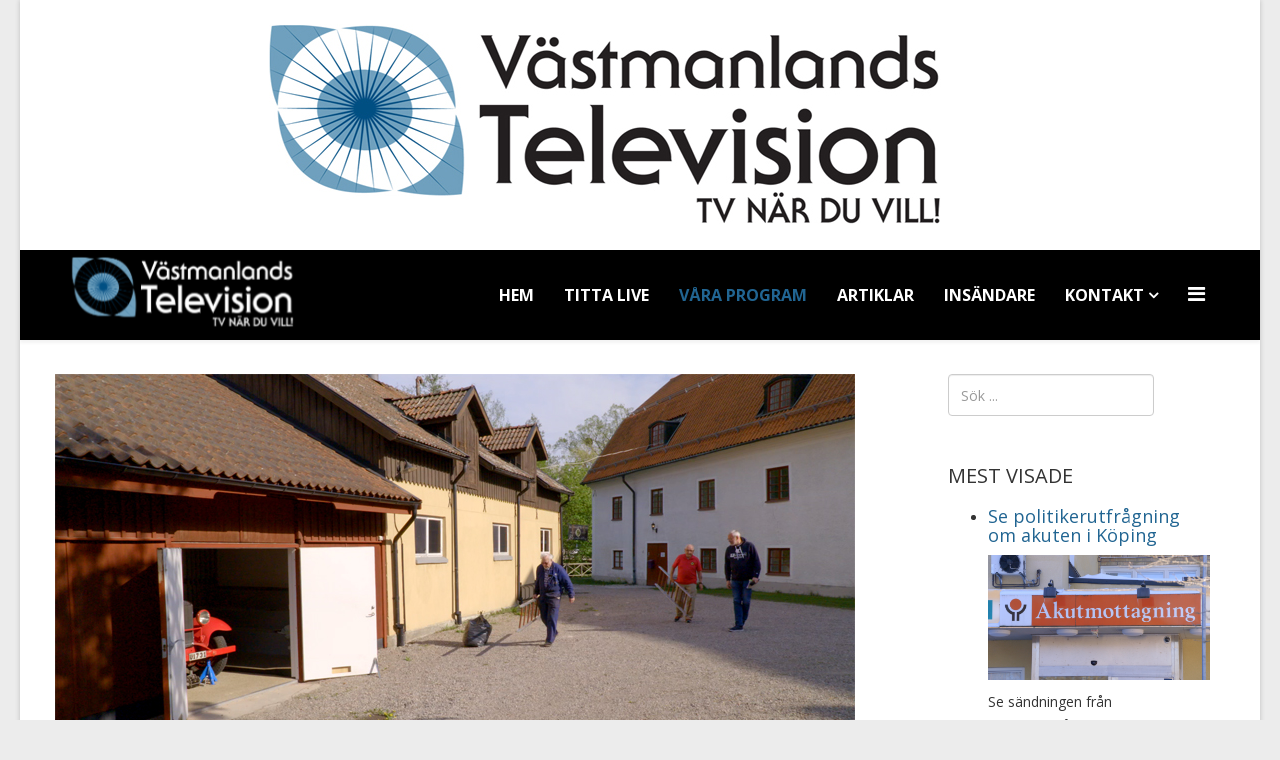

--- FILE ---
content_type: text/html; charset=utf-8
request_url: https://www.vastmanland.tv/index.php/vara-program/1415-brandmuseum-oppnar-efter-renovering
body_size: 8439
content:
<!DOCTYPE html>
<html xmlns="http://www.w3.org/1999/xhtml" xml:lang="sv-se" lang="sv-se" dir="ltr">
    <head>
        <meta http-equiv="X-UA-Compatible" content="IE=edge">
            <meta name="viewport" content="width=device-width, initial-scale=1">
                                <!-- head -->
                <base href="https://www.vastmanland.tv/index.php/vara-program/1415-brandmuseum-oppnar-efter-renovering" />
	<meta http-equiv="content-type" content="text/html; charset=utf-8" />
	<meta name="keywords" content="brandmuseum, museum, köpings museum" />
	<meta name="description" content="Västmanlands Television" />
	<meta name="generator" content="Joomla! - Open Source Content Management" />
	<title>Brandmuseum öppnar efter renovering</title>
	<link href="/templates/etnews/images/favicon.ico" rel="shortcut icon" type="image/vnd.microsoft.icon" />
	<link href="https://www.vastmanland.tv/index.php/component/search/?Itemid=120&amp;catid=14&amp;id=1415&amp;format=opensearch" rel="search" title="Sök Västmanlands Television" type="application/opensearchdescription+xml" />
	<link href="https://www.vastmanland.tv/plugins/content/addtoany/addtoany.css" rel="stylesheet" type="text/css" />
	<link href="https://www.vastmanland.tv/modules/mod_bt_contentslider/tmpl/css/btcontentslider.css" rel="stylesheet" type="text/css" />
	<link href="//fonts.googleapis.com/css?family=Open+Sans:300,300italic,regular,italic,600,600italic,700,700italic,800,800italic&amp;subset=latin" rel="stylesheet" type="text/css" />
	<link href="/templates/etnews/css/bootstrap.min.css" rel="stylesheet" type="text/css" />
	<link href="/templates/etnews/css/font-awesome.min.css" rel="stylesheet" type="text/css" />
	<link href="/templates/etnews/css/default.css" rel="stylesheet" type="text/css" />
	<link href="/templates/etnews/css/djclassifields.css" rel="stylesheet" type="text/css" />
	<link href="/templates/etnews/css/legacy.css" rel="stylesheet" type="text/css" />
	<link href="/templates/etnews/css/template.css" rel="stylesheet" type="text/css" />
	<link href="/templates/etnews/css/presets/preset1.css" rel="stylesheet" type="text/css" class="preset" />
	<link href="/templates/etnews/css/frontend-edit.css" rel="stylesheet" type="text/css" />
	<link href="/modules/mod_djimageslider/themes/default/css/djimageslider.css" rel="stylesheet" type="text/css" />
	<link href="/plugins/system/ytshortcodes/assets/css/shortcodes.css" rel="stylesheet" type="text/css" />
	<style type="text/css">
#btcontentslider125 .bt_handles_num{top: 0px !important;right: 5px !important}
		@media screen and (max-width: 480px){.bt-cs .bt-row{width:100%!important;}}body{font-family:Open Sans, sans-serif; font-size:14px; font-weight:normal; }h1{font-family:Open Sans, sans-serif; font-size:14px; font-weight:800; }h2{font-family:Open Sans, sans-serif; font-size:14px; font-weight:600; }h3{font-family:Open Sans, sans-serif; font-weight:normal; }h4{font-family:Open Sans, sans-serif; font-weight:normal; }h5{font-family:Open Sans, sans-serif; font-weight:600; }h6{font-family:Open Sans, sans-serif; font-weight:600; }body {
  background-color: #ECECEC;
}#sp-bottom{ background-color:#f5f5f5;padding:100px 0px; }
	</style>
	<script src="https://static.addtoany.com/menu/page.js" type="text/javascript" async="async"></script>
	<script src="https://www.vastmanland.tv/modules/mod_bt_contentslider/tmpl/js/jquery.min.js" type="text/javascript"></script>
	<script src="https://www.vastmanland.tv/modules/mod_bt_contentslider/tmpl/js/slides.js" type="text/javascript"></script>
	<script src="https://www.vastmanland.tv/modules/mod_bt_contentslider/tmpl/js/default.js" type="text/javascript"></script>
	<script src="https://www.vastmanland.tv/modules/mod_bt_contentslider/tmpl/js/jquery.easing.1.3.js" type="text/javascript"></script>
	<script src="/media/jui/js/jquery.min.js?1cc7266d5e6158476121a8ba2eccc0f8" type="text/javascript"></script>
	<script src="/media/jui/js/jquery-noconflict.js?1cc7266d5e6158476121a8ba2eccc0f8" type="text/javascript"></script>
	<script src="/media/jui/js/jquery-migrate.min.js?1cc7266d5e6158476121a8ba2eccc0f8" type="text/javascript"></script>
	<script src="/media/system/js/caption.js?1cc7266d5e6158476121a8ba2eccc0f8" type="text/javascript"></script>
	<script src="/templates/etnews/js/bootstrap.min.js" type="text/javascript"></script>
	<script src="/templates/etnews/js/jquery.sticky.js" type="text/javascript"></script>
	<script src="/templates/etnews/js/main.js" type="text/javascript"></script>
	<script src="/templates/etnews/js/wow.min.js" type="text/javascript"></script>
	<script src="/templates/etnews/js/custom.js" type="text/javascript"></script>
	<script src="/templates/etnews/js/scroll.js" type="text/javascript"></script>
	<script src="/templates/etnews/js/jquery.easing.min.js" type="text/javascript"></script>
	<script src="/templates/etnews/js/frontend-edit.js" type="text/javascript"></script>
	<script src="/media/djextensions/jquery-easing/jquery.easing.min.js" type="text/javascript"></script>
	<script src="/modules/mod_djimageslider/assets/js/slider.js?v=4.2" type="text/javascript"></script>
	<script src="https://www.vastmanland.tv/plugins/system/ytshortcodes/assets/js/prettify.js" type="text/javascript"></script>
	<script src="https://www.vastmanland.tv/plugins/system/ytshortcodes/assets/js/shortcodes.js" type="text/javascript"></script>
	<script type="text/javascript">
window.a2a_config=a2a_config||{};a2a_config.callbacks=[];a2a_config.overlays=[];a2a_config.templates={};a2a_config.templates.facebook = {
    app_id: ''
};jQuery(function($){ initTooltips(); $("body").on("subform-row-add", initTooltips); function initTooltips (event, container) { container = container || document;$(container).find(".hasTooltip").tooltip({"html": true,"container": "body"});} });jQuery(window).on('load',  function() {
				new JCaption('img.caption');
			});
var sp_preloader = '';

var sp_gotop = '';

var sp_offanimation = 'default';

	</script>
	<meta property="og:url" content="https://www.vastmanland.tv/index.php/vara-program/1415-brandmuseum-oppnar-efter-renovering" />
	<meta property="og:type" content="article" />
	<meta property="og:title" content="Brandmuseum öppnar efter renovering" />
	<meta property="og:description" content="Köpings Brandmuseum öppnar snart efter fem års ombyggnad." />
	<meta property="og:image" content="https://www.vastmanland.tv/images/bilder/2023V/20230522_brandmuseum_01.jpg" />
	<meta property="og:image:width" content="600" />
	<meta property="og:image:height" content="315" />

                                </head>
                <body class="site com-content view-article no-layout no-task itemid-120 sv-se ltr  sticky-header layout-boxed off-canvas-menu-init">

                    <div class="body-wrapper">
                        <div class="body-innerwrapper">
                            <section id="sp-section-2"><div class="row"><div id="sp-user1" class="col-sm-12 col-md-12"><div class="sp-column "><div class="sp-module "><div class="sp-module-content">

<div style="border: 0px !important;">
    <div id="djslider-loader96" class="djslider-loader djslider-loader-default" data-animation='{"auto":"1","looponce":"0","transition":"easeOutCubic","css3transition":"cubic-bezier(0.215, 0.610, 0.355, 1.000)","duration":"2000","delay":5000}' data-djslider='{"id":"96","slider_type":"2","slide_size":"1238","visible_slides":1,"direction":"left","show_buttons":"1","show_arrows":"1","preload":"800","css3":"1"}' tabindex="0">
        <div id="djslider96" class="djslider djslider-default" style="height: 250px; width: 1238px; max-width: 1238px !important;">
            <div id="slider-container96" class="slider-container" >
                <ul id="slider96" class="djslider-in">
                                            <li style="margin: 0 0px 0px 0 !important; height: 250px; width: 1238px;">
                                                                                            <img class="dj-image" src="/images/4-loggo-slider.jpg" alt="loggo"  style="width: 100%; height: auto;"/>
                                                                                        
                        </li>
                                    </ul>
            </div>
                            <div id="navigation96" class="navigation-container" style="top: 16%; margin: 0 0.80775444264943%;">
                                            <img id="prev96" class="prev-button showOnHover" src="/modules/mod_djimageslider/themes/default/images/prev.png" alt="Previous" tabindex="0" />
                        <img id="next96" class="next-button showOnHover" src="/modules/mod_djimageslider/themes/default/images/next.png" alt="Next" tabindex="0" />
                                                                <img id="play96" class="play-button showOnHover" src="/modules/mod_djimageslider/themes/default/images/play.png" alt="Play" tabindex="0" />
                        <img id="pause96" class="pause-button showOnHover" src="/modules/mod_djimageslider/themes/default/images/pause.png" alt="Pause" tabindex="0" />
                                    </div>
                                </div>
    </div>
</div>
<div class="djslider-end" style="clear: both" tabindex="0"></div></div></div></div></div></div></section><header id="sp-header"><div class="container"><div class="row"><div id="sp-logo" class="col-xs-8 col-sm-3 col-md-3"><div class="sp-column "><div class="logo"><a href="/"><img class="sp-default-logo hidden-xs" src="/images/logo8.png" alt="Västmanlands Television"><img class="sp-retina-logo hidden-xs" src="/images/vmtvlogo.png" alt="Västmanlands Television" width="225" height="73"><img class="sp-default-logo visible-xs" src="/images/vmtvlogo.png" alt="Västmanlands Television"></a></div></div></div><div id="sp-menu" class="col-xs-4 col-sm-9 col-md-9"><div class="sp-column ">			<div class='sp-megamenu-wrapper'>
				<a id="offcanvas-toggler" href="#" aria-label="Menu"><i class="fa fa-bars" aria-hidden="true" title="Menu"></i></a>
				<ul class="sp-megamenu-parent menu-fade hidden-sm hidden-xs"><li class="sp-menu-item"><a  href="/index.php"  >Hem</a></li><li class="sp-menu-item"><a  href="/index.php/live"  >Titta Live</a></li><li class="sp-menu-item current-item active"><a  href="/index.php/vara-program"  >Våra program</a></li><li class="sp-menu-item"><a  href="/index.php/artiklar"  >Artiklar</a></li><li class="sp-menu-item"><a  href="/index.php/insandare"  >Insändare</a></li><li class="sp-menu-item sp-has-child"><a  href="/index.php/om-oss"  >Kontakt</a><div class="sp-dropdown sp-dropdown-main sp-menu-right" style="width: 240px;"><div class="sp-dropdown-inner"><ul class="sp-dropdown-items"><li class="sp-menu-item"><a  href="/index.php/om-oss/annonsera"  >Annonsera</a></li><li class="sp-menu-item"><a  href="/index.php/om-oss/test"  >Tipsa oss!</a></li></ul></div></div></li></ul>			</div>
		</div></div></div></div></header><section id="sp-page-title"><div class="row"><div id="sp-title" class="col-sm-12 col-md-12"><div class="sp-column "><div class="sp-module "><div class="sp-module-content">

<div class="custom"  >
	<p>   </p></div>
</div></div></div></div></div></section><section id="sp-main-body"><div class="container"><div class="row"><div id="sp-component" class="col-sm-9 col-md-9"><div class="sp-column "><div id="system-message-container">
	</div>
<article class="item item-page" itemscope itemtype="http://schema.org/Article">
	<meta itemprop="inLanguage" content="sv-SE" />
	
	
		<div class="pull-left entry-image full-image">
		<img
			 src="/images/bilder/2023V/20230522_brandmuseum_01.jpg" alt="" itemprop="image"/>
	</div>

	<div class="entry-header">
		
						<dl class="article-info">

		
			<dt class="article-info-term"></dt>	
				
			
			
			
			
							<dd class="published">
	<i class="fa fa-calendar-o"></i>
	<time datetime="2023-05-22T19:02:00+02:00" itemprop="datePublished" data-toggle="tooltip" title="Publicerad datum">
		22 Maj 2023	</time>
</dd>			
		
					
			
					
		

	</dl>
		
					<h2 itemprop="name">
									Brandmuseum öppnar efter renovering							</h2>
												</div>

				
		
				
	
			<div itemprop="articleBody">
		<div class="addtoany_container"><span class="a2a_kit a2a_kit_size_32 addtoany_list" data-a2a-url="https://www.vastmanland.tv/index.php/vara-program/1415-brandmuseum-oppnar-efter-renovering" data-a2a-title="Brandmuseum öppnar efter renovering">
<a class="a2a_button_facebook"></a>
<a class="a2a_button_twitter"></a>
<a class="a2a_button_linkedin"></a>

<script async src="https://static.addtoany.com/menu/page.js"></script>
</span>
</div>
<p> </p>
<p>Köpings Brandmuseum öppnar snart efter fem års ombyggnad. Med nyinköpta dockan av Karl Fredrik Malakias Andersson och en stadsmodell signerad konstnären Lars Agger blir museet ännu mer fängslande. Med pekskärmar och ny belysning fördjupas berättelserna om brandhistoria, inklusive den ödesdigra gasexplosionen 1976. För entusiasterna och besöksnäringen är nyinvigningen den 3 juni en efterlängtad händelse.</p>
<p> </p>
<p> 
<div class="solidtango-embed" id="se9at9iugte"><iframe frameborder="0" scrolling="0" height="100%" width="100%" src="https://vastmanland.solidtango.com/widgets/embed/orgs74bk?auto_play=false&rel=0" allowfullscreen allow="autoplay; fullscreen"></iframe></div><style>.solidtango-embed#se9at9iugte { position:relative; padding-bottom:56.25%; padding-top:0px; height:0; overflow:hidden; }.solidtango-embed#se9at9iugte iframe { position:absolute; top:0; left:0;}</style> 
</p>
<p> </p>
<p> </p>
<hr />
<p>		<div class="moduletable">
							<h3>Relaterade artiklar</h3>
						<ul class="relateditems mod-list">
<li>
	<a href="/index.php/vara-program/1467-vernissage-pa-samlingsutstallning">
		2023-08-25 - 		Vernissage på samlingsutställning</a>
</li>
<li>
	<a href="/index.php/vara-program/1437-unge-konstnaren-lukas-erovrar-pop-artscenen">
		2023-06-12 - 		Unge konstnären Lukas erövrar pop-artscenen</a>
</li>
<li>
	<a href="/index.php/vara-program/1119-nu-oppnar-bil-och-teknikhistoriska">
		2022-05-02 - 		Nu öppnar Bil och teknikhistoriska</a>
</li>
<li>
	<a href="/index.php/vara-program/1094-bil-och-teknikhistoriska-varmarknad">
		2022-04-01 - 		Bil- och teknikhistoriska vårmarknad</a>
</li>
<li>
	<a href="/index.php/vara-program/1030-utstaellning-pa-koepings-museum-3">
		2022-01-28 - 		Utställning på Köpings museum</a>
</li>
</ul>
		</div>
	 <br />		<div class="moduletable">
						<div id="btcontentslider125" style="display:none;width:auto" class="bt-cs">
			<div class="slides_container" style="width:auto;">

			<div class="slide" style="width:auto">
					<div class="bt-row bt-row-first"  style="width:50%" >
				<div class="bt-inner">
									<a target="_parent" class="bt-image-link" title="Regional rapport tar tempen på Västra Mälardalen" href="/index.php/vara-program/2189-regional-rapport-tar-tempen-pa-vastra-malardalen">
					  <img class="hovereffect"  src="https://www.vastmanland.tv/cache/mod_bt_contentslider/d68ba0cf46bbb9e5fa16a26467be4fd3-20260115_fokusvstramlardalen_02.jpg" alt="Regional rapport tar tempen på Västra Mälardalen"  style="width:180px; float:left;margin-right:5px" title="Regional rapport tar tempen på Västra Mälardalen" />
					</a> 
								
										<a class="bt-title" target="_parent"
						title="Regional rapport tar tempen på Västra Mälardalen"
						href="/index.php/vara-program/2189-regional-rapport-tar-tempen-pa-vastra-malardalen"> Regional rapport tar tempen på Västra Mälardalen </a><br />
															
										<div class="bt-introtext">
					
Under torsdagen presenterades för andra året i rad den regionala rapporten Fokus Västra Mälardalen...					</div>
					
					
				</div>
				<!--end bt-inner -->
			</div>
			<!--end bt-row -->
									<div class="bt-row "  style="width:50%" >
				<div class="bt-inner">
									<a target="_parent" class="bt-image-link" title="Klart för första etappen vid Mariakajen" href="/index.php/vara-program/2188-klart-for-forsta-etappen-vid-mariakajen">
					  <img class="hovereffect"  src="https://www.vastmanland.tv/cache/mod_bt_contentslider/9304337ecb4d9d0795eefe3c3b17e356-20260114_Mariakajen_01.jpg" alt="Klart för första etappen vid Mariakajen"  style="width:180px; float:left;margin-right:5px" title="Klart för första etappen vid Mariakajen" />
					</a> 
								
										<a class="bt-title" target="_parent"
						title="Klart för första etappen vid Mariakajen"
						href="/index.php/vara-program/2188-klart-for-forsta-etappen-vid-mariakajen"> Klart för första etappen vid Mariakajen </a><br />
															
										<div class="bt-introtext">
					
Första av tre etapper i åtgärdsplanen för Inre hamnen kan nu inledas.
					</div>
					
					
				</div>
				<!--end bt-inner -->
			</div>
			<!--end bt-row -->
			<div class="bt-row-separate"></div>						<div class="bt-row "  style="width:50%" >
				<div class="bt-inner">
									<a target="_parent" class="bt-image-link" title="Första steg mot sanering vid hamnen" href="/index.php/vara-program/2187-forsta-steg-mot-sanering-vid-hamnen">
					  <img class="hovereffect"  src="https://www.vastmanland.tv/cache/mod_bt_contentslider/78bdcdfe2c7b6bf4cbdace8dcb584dcf-20260113_invarit_02.jpg" alt="Första steg mot sanering vid hamnen"  style="width:180px; float:left;margin-right:5px" title="Första steg mot sanering vid hamnen" />
					</a> 
								
										<a class="bt-title" target="_parent"
						title="Första steg mot sanering vid hamnen"
						href="/index.php/vara-program/2187-forsta-steg-mot-sanering-vid-hamnen"> Första steg mot sanering vid hamnen </a><br />
															
										<div class="bt-introtext">
					
Den gamla industrifastigheten intill hamnen i Köping är nu aktuell för en kommande sanering.
					</div>
					
					
				</div>
				<!--end bt-inner -->
			</div>
			<!--end bt-row -->
									<div class="bt-row "  style="width:50%" >
				<div class="bt-inner">
									<a target="_parent" class="bt-image-link" title="Fritidsbankerna slår rekord" href="/index.php/vara-program/2186-fritidsbankerna-slar-rekord">
					  <img class="hovereffect"  src="https://www.vastmanland.tv/cache/mod_bt_contentslider/c3cd873d8c34fff40c4ee2b4b83a97e0-20260112_fritidsbanken_02.jpg" alt="Fritidsbankerna slår rekord"  style="width:180px; float:left;margin-right:5px" title="Fritidsbankerna slår rekord" />
					</a> 
								
										<a class="bt-title" target="_parent"
						title="Fritidsbankerna slår rekord"
						href="/index.php/vara-program/2186-fritidsbankerna-slar-rekord"> Fritidsbankerna slår rekord </a><br />
															
										<div class="bt-introtext">
					
Det går bättre än någonsin för Fritidsbanken runtom i Sverige. Under 2025 noterades ett all-time-h...					</div>
					
					
				</div>
				<!--end bt-inner -->
			</div>
			<!--end bt-row -->
			<div class="bt-row-separate"></div>						<div class="bt-row "  style="width:50%" >
				<div class="bt-inner">
									<a target="_parent" class="bt-image-link" title="Vintern bjuder på perfekta skidförhållanden" href="/index.php/vara-program/2185-vintern-bjuder-pa-perfekta-skidforhallanden">
					  <img class="hovereffect"  src="https://www.vastmanland.tv/cache/mod_bt_contentslider/1b6c1cb1daa4f72ea845dd93f567fc43-20260109_skidspr_01.jpg" alt="Vintern bjuder på perfekta skidförhållanden"  style="width:180px; float:left;margin-right:5px" title="Vintern bjuder på perfekta skidförhållanden" />
					</a> 
								
										<a class="bt-title" target="_parent"
						title="Vintern bjuder på perfekta skidförhållanden"
						href="/index.php/vara-program/2185-vintern-bjuder-pa-perfekta-skidforhallanden"> Vintern bjuder på perfekta skidförhållanden </a><br />
															
										<div class="bt-introtext">
					
Den kommande helgen ser ut att gå helt i vinterns och skidåkningens tecken.
					</div>
					
					
				</div>
				<!--end bt-inner -->
			</div>
			<!--end bt-row -->
									<div class="bt-row bt-row-last"  style="width:50%" >
				<div class="bt-inner">
									<a target="_parent" class="bt-image-link" title="Ny samlingslokal klar" href="/index.php/vara-program/2184-ny-samlingslokal-klar">
					  <img class="hovereffect"  src="https://www.vastmanland.tv/cache/mod_bt_contentslider/49d80701cf2cc761db7d29768b1ac522-20251223_iogtnto_02.jpg" alt="Ny samlingslokal klar"  style="width:180px; float:left;margin-right:5px" title="Ny samlingslokal klar" />
					</a> 
								
										<a class="bt-title" target="_parent"
						title="Ny samlingslokal klar"
						href="/index.php/vara-program/2184-ny-samlingslokal-klar"> Ny samlingslokal klar </a><br />
															
										<div class="bt-introtext">
					
Efter nära sex år av letande, motgångar och tillfälliga lösningar har IOGT-NTO i Köping äntligen h...					</div>
					
					
				</div>
				<!--end bt-inner -->
			</div>
			<!--end bt-row -->
									<div style="clear: both;"></div>

		</div>
		<!--end bt-main-item page	-->
			</div>
</div>
<!--end bt-container -->
<div style="clear: both;"></div>

<script type="text/javascript">	
	if(typeof(btcModuleIds)=='undefined'){var btcModuleIds = new Array();var btcModuleOpts = new Array();}
	btcModuleIds.push(125);
	btcModuleOpts.push({
			slideEasing : 'easeInQuad',
			fadeEasing : 'easeInQuad',
			effect: 'fade,fade',
			preloadImage: 'https://www.vastmanland.tv//modules/mod_bt_contentslider/tmpl/images/loading.gif',
			generatePagination: true,
			play: 5000,						
			hoverPause: true,	
			slideSpeed : 500,
			autoHeight:true,
			fadeSpeed : 500,
			equalHeight:false,
			width: 'auto',
			height: 'auto',
			pause: 100,
			preload: true,
			paginationClass: 'bt_handles_num',
			generateNextPrev:false,
			prependPagination:true,
			touchScreen:0	});
</script>

		</div>
	</p>	</div>

	
	
	<ul class="pager pagenav">
	<li class="previous">
		<a class="hasTooltip" title="Säkra simkunnigheten i sommar!" aria-label="Föregående artikel: Säkra simkunnigheten i sommar!" href="/index.php/vara-program/1416-sakra-simkunnigheten-i-sommar" rel="prev">
			<span class="icon-chevron-left" aria-hidden="true"></span> <span aria-hidden="true">Tillb</span>		</a>
	</li>
	<li class="next">
		<a class="hasTooltip" title="Elever i Köping tävlar i Äggfallet" aria-label="Nästa artikel: Elever i Köping tävlar i Äggfallet" href="/index.php/vara-program/1414-elever-i-koping-tavlar-i-aggfallet" rel="next">
			<span aria-hidden="true">Nästa</span> <span class="icon-chevron-right" aria-hidden="true"></span>		</a>
	</li>
</ul>
				
	
	
			<div class="article-footer-wrap">
			<div class="article-footer-top">
									<div class="helix-social-share">
		<div class="helix-social-share-icon">
			<ul>
				
				<li>
					<div class="facebook" data-toggle="tooltip" data-placement="top" title="Share On Facebook">

						<a class="facebook" onClick="window.open('http://www.facebook.com/sharer.php?u=https://www.vastmanland.tv/index.php/vara-program/1415-brandmuseum-oppnar-efter-renovering','Facebook','width=600,height=300,left='+(screen.availWidth/2-300)+',top='+(screen.availHeight/2-150)+''); return false;" href="http://www.facebook.com/sharer.php?u=https://www.vastmanland.tv/index.php/vara-program/1415-brandmuseum-oppnar-efter-renovering">

							<i class="fa fa-facebook"></i>
						</a>

					</div>
				</li>
				<li>
					<div class="twitter"  data-toggle="tooltip" data-placement="top" title="Share On Twitter">
						
						<a class="twitter" onClick="window.open('http://twitter.com/share?url=https://www.vastmanland.tv/index.php/vara-program/1415-brandmuseum-oppnar-efter-renovering&amp;text=Brandmuseum%20öppnar%20efter%20renovering','Twitter share','width=600,height=300,left='+(screen.availWidth/2-300)+',top='+(screen.availHeight/2-150)+''); return false;" href="http://twitter.com/share?url=https://www.vastmanland.tv/index.php/vara-program/1415-brandmuseum-oppnar-efter-renovering&amp;text=Brandmuseum%20öppnar%20efter%20renovering">
							<i class="fa fa-twitter"></i>
						</a>

					</div>
				</li>
				<li>
					<div class="google-plus">
						<a class="gplus" data-toggle="tooltip" data-placement="top" title="Share On Google Plus" onClick="window.open('https://plus.google.com/share?url=https://www.vastmanland.tv/index.php/vara-program/1415-brandmuseum-oppnar-efter-renovering','Google plus','width=585,height=666,left='+(screen.availWidth/2-292)+',top='+(screen.availHeight/2-333)+''); return false;" href="https://plus.google.com/share?url=https://www.vastmanland.tv/index.php/vara-program/1415-brandmuseum-oppnar-efter-renovering" >
						<i class="fa fa-google-plus"></i></a>
					</div>
				</li>
				
				<li>
					<div class="linkedin">
						<a class="linkedin" data-toggle="tooltip" data-placement="top" title="Share On Linkedin" onClick="window.open('http://www.linkedin.com/shareArticle?mini=true&url=https://www.vastmanland.tv/index.php/vara-program/1415-brandmuseum-oppnar-efter-renovering','Linkedin','width=585,height=666,left='+(screen.availWidth/2-292)+',top='+(screen.availHeight/2-333)+''); return false;" href="http://www.linkedin.com/shareArticle?mini=true&url=https://www.vastmanland.tv/index.php/vara-program/1415-brandmuseum-oppnar-efter-renovering" >
							
						<i class="fa fa-linkedin-square"></i></a>
					</div>
				</li>
			</ul>
		</div>		
	</div> <!-- /.helix-social-share -->














			</div>
					</div>
	
</article></div></div><div id="sp-right" class="col-sm-3 col-md-3 hidden-xs"><div class="sp-column class2"><div class="sp-module "><div class="sp-module-content"><div class="search">
	<form action="/index.php/vara-program" method="post">
		<input name="searchword" id="mod-search-searchword" maxlength="200"  class="inputbox search-query" type="text" size="20" placeholder="Sök ..." />		<input type="hidden" name="task" value="search" />
		<input type="hidden" name="option" value="com_search" />
		<input type="hidden" name="Itemid" value="120" />
	</form>
</div>
</div></div><div class="sp-module "><h3 class="sp-module-title">Mest Visade</h3><div class="sp-module-content">

<div class="custom"  >
	</div>
</div></div><ul class="newsflash-vert{
	background-color: #FFE4E1; /* mistyrose */	
}

 mod-list">
					<li class="newsflash-item">
					<h4 class="newsflash-title{
	background-color: #FFE4E1; /* mistyrose */	
}

">
			<a href="/index.php/vara-program/1608-vi-direktsander-fran-utfragning-om-akuten-i-koping">
			Se politikerutfrågning om akuten i Köping		</a>
		</h4>


	

	<p><img src="/images/bilder/2024V/20240123_kungsrkritik_02.jpg" alt="" /></p>
<p>Se sändningen från politikerutfrågning om nedläggningen av akuten i Köping.</p>



							<span class="article-separator">&#160;</span>
					</li>
					<li class="newsflash-item">
					<h4 class="newsflash-title{
	background-color: #FFE4E1; /* mistyrose */	
}

">
			<a href="/index.php/vara-program/1817-e18-oppnar-tidigare-an-planerat">
			E18 öppnar tidigare än planerat		</a>
		</h4>


	

	<p><img src="/images/bilder/2024H/20241030_invigningE18_02.jpg" alt="" /></p>
<p>Idag invigdes 75% av den nya motorvägen mellan Köping och Västjädra.</p>



							<span class="article-separator">&#160;</span>
					</li>
					<li class="newsflash-item">
					<h4 class="newsflash-title{
	background-color: #FFE4E1; /* mistyrose */	
}

">
			<a href="/index.php/vara-program/1735-direktsandning-studentutspringet-fran-ullvigymnasiet">
			Direktsändning studentutspringet från Ullvigymnasiet		</a>
		</h4>


	

	<p><img src="/images/bilder/2023V/20230609_studenten_02.jpg" alt="" /></p>
<p>Följ med när glada studenter springer ut i friheten och firar sin examen.</p>



							<span class="article-separator">&#160;</span>
					</li>
					<li class="newsflash-item">
					<h4 class="newsflash-title{
	background-color: #FFE4E1; /* mistyrose */	
}

">
			<a href="/index.php/vara-program/1646-den-sista-resan-en-varm-och-personlig-film">
			 Den sista resan - en varm och personlig film		</a>
		</h4>


	

	<p><img src="/images/bilder/2024V/20240301_densistaresan_01.jpg" alt="" /></p>
<p>I kväll har Filip Hammars och Fredrik Wikingssons nya film "Den sista resan" Sverigepremiär.</p>



							<span class="article-separator">&#160;</span>
					</li>
					<li class="newsflash-item">
					<h4 class="newsflash-title{
	background-color: #FFE4E1; /* mistyrose */	
}

">
			<a href="/index.php/vara-program/1818-i-allhelgonatid">
			I Allhelgonatid		</a>
		</h4>


	

	<p><img src="/images/bilder/2024H/20241031_allhelgonatid.jpg" alt="" /></p>
<p>Minnesstund i Malma kyrka fylld av värme</p>



							<span class="article-separator">&#160;</span>
					</li>
	</ul>
</div></div></div></div></section><section id="sp-bottom"><div class="container"><div class="row"><div id="sp-bottom1" class="col-sm-6 col-md-3"><div class="sp-column "><div class="sp-module "><div class="sp-module-content">

<div class="custom"  >
	<p>Västmanlands Television<br />Glasgatan 21, 731 30 Köping<br />Telefon vxl: 0221- 345 40<br />E-post: <span id="cloakeaf3ec175f6d19fa634040a89e5bc837"><a href="mailto:redaktionen@vastmanland.tv">redaktionen@vastmanland.tv</a></span><br />UNC Television AB (556437-2018)  äger och driver Västmanlands Television.</p></div>
</div></div><ul class="social-icons"><li><a target="_blank" href="https://www.facebook.com/V%C3%A4stmanlands-television-232377846778956/"><i class="fa fa-facebook"></i></a></li><li><a target="_blank" href="https://twitter.com/vastmanlandstv"><i class="fa fa-twitter"></i></a></li><li><a target="_blank" href="https://www.youtube.com/channel/UCCvxkqw1NLiC_LPIboKfFAA"><i class="fa fa-youtube"></i></a></li><li><a target="_blank" href="https://www.linkedin.com/company/vastmanlandstelevision"><i class="fa fa-linkedin"></i></a></li></ul></div></div><div id="sp-bottom4" class="col-sm-6 col-md-9"><div class="sp-column "><div class="sp-module "><div class="sp-module-content">

<div class="custom"  >
	<p><span style="font-family: courier new, courier, monospace;"> 
<div class="solidtango-embed" id="s0zfvutbcp9"><iframe frameborder="0" scrolling="0" height="100%" width="100%" src="https://vastmanland.solidtango.com/widgets/embed/lo9yf4l5?auto_play=false" allowfullscreen allow="autoplay; fullscreen"></iframe></div><style>.solidtango-embed#s0zfvutbcp9 { position:relative; padding-bottom:56.25%; padding-top:0px; height:0; overflow:hidden; }.solidtango-embed#s0zfvutbcp9 iframe { position:absolute; top:0; left:0;}</style> 
<span style="font-family: courier new, courier, monospace;"></span></p></div>
</div></div></div></div></div></div></section><footer id="sp-footer"><div class="container"><div class="row"><div id="sp-footer1" class="col-sm-12 col-md-12"><div class="sp-column "><span class="sp-copyright">© Västmanlands Television</span></div></div></div></div></footer>                        </div> <!-- /.body-innerwrapper -->
                    </div> <!-- /.body-innerwrapper -->

                    <!-- Off Canvas Menu -->
                    <div class="offcanvas-menu">
                        <a href="#" class="close-offcanvas"><i class="fa fa-remove"></i></a>
                        <div class="offcanvas-inner">
                                                          <div class="sp-module "><div class="sp-module-content"><ul class="nav menu">
<li class="item-101"><a href="/index.php" > Hem</a></li><li class="item-119"><a href="/index.php/live" > Titta Live</a></li><li class="item-120  current active"><a href="/index.php/vara-program" > Våra program</a></li><li class="item-109"><a href="/index.php/artiklar" > Artiklar</a></li><li class="item-150"><a href="/index.php/insandare" > Insändare</a></li><li class="item-112  deeper parent"><a href="/index.php/om-oss" > Kontakt</a><span class="offcanvas-menu-toggler collapsed" data-toggle="collapse" data-target="#collapse-menu-112"><i class="open-icon fa fa-angle-down"></i><i class="close-icon fa fa-angle-up"></i></span><ul class="collapse" id="collapse-menu-112"><li class="item-110"><a href="/index.php/om-oss/annonsera" > Annonsera</a></li><li class="item-108"><a href="/index.php/om-oss/test" > Tipsa oss!</a></li></ul></li></ul>
</div></div>
                                                    </div> <!-- /.offcanvas-inner -->
                    </div> <!-- /.offcanvas-menu -->

                    
                    
                    <!-- Preloader -->
                    
                    <!-- Go to top -->
                                        <div align="center"><a target="_blank" href="http://enginetemplates.com/" title="Free Joomla! templates by Engine Templates">Free Joomla! templates by Engine Templates</a> | <a href="https://enginetemplates.com/free-joomla-template-documentation/" target="_blank" title="Free Joomla! template Documentation">Documentation</a></div>
                <script  type="text/javascript">
						function jSelectShortcode(text) {
							jQuery("#yt_shorcodes").removeClass("open");
							text = text.replace(/'/g, '"');
							
							//1.Editor Content
							if(document.getElementById('jform_articletext') != null) {
								jInsertEditorText(text, 'jform_articletext');
							}
							if(document.getElementById('jform_description') != null) {
								jInsertEditorText(text, 'jform_description');
							}
							
							//2.Editor K2
							if(document.getElementById('description') != null) {
								jInsertEditorText(text, 'description');
							}
							if(document.getElementById('text') != null) {
								jInsertEditorText(text, 'text');
							}
							
							//3.Editor VirtueMart 
							if(document.getElementById('category_description') != null) {
								jInsertEditorText(text, 'category_description');
							}
							if(document.getElementById('product_desc') != null) {
								jInsertEditorText(text, 'product_desc');
							}
							
							//4.Editor Contact
							if(document.getElementById('jform_misc') != null) {
								jInsertEditorText(text, 'jform_misc');
							}
							
							//5.Editor Easyblog
							if(document.getElementById('write_content') != null) {
								jInsertEditorText(text, 'write_content');
							}
							
							//6.Editor Joomshoping
							if(document.getElementById('description1') != null) {
								jInsertEditorText(text, 'description1');
							}
							
							//6.Editor HTML
							if(document.getElementById('jform_content') != null) {
								jInsertEditorText(text, 'jform_content');
							}
							
							SqueezeBox.close();
						}
				   </script></body>
                </html>


--- FILE ---
content_type: text/css; charset=UTF-8
request_url: https://www.vastmanland.tv/modules/mod_bt_contentslider/tmpl/css/btcontentslider.css
body_size: 848
content:
/*======= BT CONTENT SLIDER ========*/
.bt-cs {
	position: relative;
	border: none;
}
.slides_container {
	overflow: hidden;
	position: relative;
}
.bt-cs h3 {
	color: #216592;
	line-height: 37px;
	text-indent: 15px;
	text-transform: uppercase;
	background: url(../images/bg-header.png) repeat-x;
	height: 37px;
	border: 1px solid #cfcfcf;
	margin: 0 !important;
}

/*
	Handles - Next/prev buttons
*/
.bt-cs .next,.bt-cs .prev {
	display: none;
	width: 40px;
	height: 100%;
	top:0;
	opacity:0.7;
}
.bt-cs:hover .next, .bt-cs:hover .prev{
	display:block;
}
.bt-cs .next:hover, .bt-cs .prev:hover{
	opacity:1;
}
.bt-cs a.next {
	background: url(../images/re-right.png) right center no-repeat !important;
	text-indent: -9999px;
	position:absolute;
	z-index:100;
	margin:0;
	padding:0;
	right:0;
}
.bt-cs a.prev {
	background: url(../images/re-left.png) left center no-repeat !important;
	text-indent: -9999px;
	position:absolute;
	z-index:999;
	margin:0;
	padding:0;
	left:0;
}

/*bullet */
.bt-cs .bt_handles {
	border: 1px solid red;
	position: absolute !important;
	margin:  0 !important;
	padding: 0 !important;
	border: 0 !important;
	z-index:101;
}
.bt-cs .bt_handles li {
	float: left;
	margin: 0 1px!important;
	list-style:none;
	padding:0px!important;
	background:none!important;
}
.bt_handles li a {
	display: block !important;
	width: 12px;
	height: 0;
	padding-top: 12px;
	background-image: url(../images/pagination.png);
	background-position: 0 0;
	float: left;
	padding: 12px 0 0 0 !important;
	overflow: hidden;
}
.bt_handles li.current a {
	background-position: 0 -12px;
}

/*numbering */
.bt-cs .bt_handles_num {
	border: 1px solid red;
	position: absolute !important;
	margin:  0 !important;
	padding: 0 !important;
	border: 0 !important;
	z-index:101;
}
.bt-cs .bt_handles_num li {
	float: left;
	margin: 0 1px!important;
	list-style:none;
	padding:0px!important;
	background:none!important;
}
.bt_handles_num li a {
	display: block !important;
	width:12px;
	height:15px;
	line-height:15px;
	background:grey;
	float: left;
	padding:0!important;
	overflow: hidden;
	text-align:center;
	text-decoration:none;
	color:#fff;
	font-size:10px;
}
.bt_handles_num li a:hover{
	opacity:0.8;
}
.bt_handles_num li.current a {
	background:black;
}

/*** CSS STYLE FOR ITEM ****/
.bt-cs .bt-row {
	float: left;
	position: relative;
	overflow: hidden;
	padding: 8px 0;
}
.bt-cs .bt-inner {
	margin: 0;
	position: relative;
	padding: 0 10px;
}
.bt-cs .bt-inner a {
	text-decoration: none;
}
.bt-cs .bt-inner img {
	outline: 1px solid #b5b5b5;
	border: 2px solid #fff;
	max-width:99%;
	margin:5px 0px;
}
.bt-cs .bt-inner .bt-title {
	clear: both;
	color: #216592;
	font-weight: bold;
	text-transform: uppercase;
	line-height:150%;
}
.bt-cs .bt-inner .bt-category {
	clear: both;
	color: #216592!important;
	font-weight: bold;
	line-height:150%;

}
.bt-cs .bt-center{
	text-align:center;
}
.bt-cs .bt-extra {
	clear: both;
	margin-top: 5px;
}
.bt-cs .bt-date,.bt-cs .bt-author {
	font-weight: normal;
	font-size: 80%;
}
.bt-row-separate {
	clear: both;
	height: 1px;
	border-bottom: 1px dotted #959595;
	margin: 0px 10px;
	margin-bottom: 15px;
}


--- FILE ---
content_type: text/css; charset=UTF-8
request_url: https://www.vastmanland.tv/templates/etnews/css/default.css
body_size: 4676
content:
/* Title */
#sp-top-bar {
    background-color: #222222!important;
    color: #ffffff!important;
}
body.itemid-437 #sp-main-body {
  	padding: 0;
}
body.com-users #sp-component {
    padding: 70px;
}
.sp-megamenu-parent >li.active>a, .sp-megamenu-parent >li:hover>a {
  	color: #333;
}
.et-title-top:before {
     content: '';
    display: inline-block;
    position: absolute;
    left: 18px;
    background: #000;
    bottom: 97%;
    width: 88%;
    height: 1px;
    z-index: 0;
}
.et-title-top h3 {
    background: #ff005b;
    color: #fff;
    display: inline-block;
    font-size: 20px;
    font-weight: 700;
    top: 0px;
    line-height: 1;
    padding: 10px 13px;
    position: relative;
    text-transform: uppercase;
    -webkit-transform: skewX(-15deg);
    -moz-transform: skewX(-15deg);
    -ms-transform: skewX(-15deg);
    -o-transform: skewX(-15deg);
    transform: skewX(-15deg);
    z-index: 1;
}

.et-title h3:before {
     content: '';
    display: inline-block;
    position: absolute;
    left: 18px;
    bottom: 98%;
    width: 88%;
    height: 1px;
    z-index: 0;
}
.et-title h3 {
    background: #ff005b;
    color: #fff;
    display: inline-block;
    font-size: 1.1rem;
    font-weight: 700;
    line-height: 1;
    padding: 5px 13px;
    position: relative;
    text-transform: uppercase;
    -webkit-transform: skewX(-15deg);
    -moz-transform: skewX(-15deg);
    -ms-transform: skewX(-15deg);
    -o-transform: skewX(-15deg);
    transform: skewX(-15deg);
    z-index: 1;
}
.et-title h2 {
  font-size: 30px;
    margin: 0;
    margin-bottom: 15px;
    font-weight: 700;
    text-transform: capitalize;
}
.et-title h6 {
    color: #ffffff;
    padding: 6px 10px 6px;
    margin-top: 0px;
    font-size: 12px;
    letter-spacing: 2px;
    display: inline-block;
    font-style: italic;
    font-weight: 400;
    text-transform: capitalize;
    margin-bottom: 25px;
}
.et-title p {
    margin: 0;
    color: #bcbcbc;
    font-size: 14px;
    font-weight: 500;
}
/* Transition */
h1, h2, h3, h4, h5, h6, i, i:before, i:after  {
    -webkit-transition: all 0.4s ease-in-out;
    -moz-transition:    all 0.4s ease-in-out;
    -ms-transition:     all 0.4s ease-in-out;
    -o-transition:      all 0.4s ease-in-out;
    transition:         all 0.4s ease-in-out;
}
#sp-header .logo,
#sp-header,
#offcanvas-toggler,
.sp-megamenu-parent >li >a 
#sp-header .logo,
.sticky-wrapper.is-sticky #sp-header,
.sticky-wrapper.is-sticky #offcanvas-toggler,
.sticky-wrapper.is-sticky .sp-megamenu-parent >li >a,
#offcanvas-toggler >i {
    -webkit-transition: 0.7s ease-in-out!important;
    -moz-transition: 0.7s ease-in-out!important;
    -ms-transition: 0.7s ease-in-out!important;
    -o-transition: 0.7s ease-in-out!important;
    transition: 0.7s ease-in-out!important;
}
.sticky-wrapper.is-sticky #sp-header .logo,
.sticky-wrapper.is-sticky #sp-header {
    height: 70px;
}
.sticky-wrapper.is-sticky #offcanvas-toggler,
.sticky-wrapper.is-sticky .sp-megamenu-parent >li >a {
    line-height: 70px;
} 
.sticky-wrapper.is-sticky  #offcanvas-toggler >i {
    margin-top: -5px;
}
/* General */
.et-title-general .qx-image {
  	margin: auto;
}
.et-title h3 {
    font-size: 21px;
    line-height: 30px;
    font-weight: 300;
    margin: 0 0 30px;
}
.et-title h4 {
    padding-bottom: 11px;
    letter-spacing: 2px;
    line-height: 26px;
}
.et-title p {
  	background-image: url(../images/heading-b-1.png) no-repeat bottom center;
}
.et-title-general h4 {
    font-size: 32px;
    line-height: 36px;
    letter-spacing: 0.5px;
    text-transform: uppercase;
    font-weight: 700;
    margin: 0;
}
.et-button-general {
    cursor: pointer;
    background: none;
    padding: 15px 30px;
    color: #7b7b7b;
    border: 1px solid #eeeeee;
    border-radius: 50px;
    font-weight: 400;
    letter-spacing: 0px;
}
.et-button-general {
    cursor: pointer;
    background: none;
    padding: 15px 30px;
    color: #7b7b7b;
    border: 1px solid #eeeeee;
    border-radius: 50px;
    font-weight: 400;
    letter-spacing: 0px;
}
.et-button-view .qx-element-button a.qx-btn {
    border: 1px solid #ffae00;
    color: #fff;
    font-size: 20px;
    border-radius: 0px;
    padding: 14px 0px;
    background: #ffae00;
}
.et-button-general:hover {
  	color: #ffffff;
}
.et-entertainment-sub .qx-btn-default {
    font-size: 18px;
    background: none!important;
    border:none!important;
}

/* Slider */
.et-slider {
  position: relative;
}
.et-slider .tp-caption a.tp-button {
    color:#fff!important;
    padding: 12px 40px;
    letter-spacing: 2px!important;
    background: #0f122500;
    border: 2px solid #fff;
    color: #333;
    font-size: 14px;
    text-transform: uppercase;
}
.et-slider .tp-caption a:hover {
  	color:#fff;
}
.et-slider .button:hover {
 	 background: #222;
}
.et-slider .button-right {
    background-color: #333!important;
}
.tp-caption.excerpt_1a2, .excerpt_1a2 {
    background: #b5b5b58a!important;
    padding: 5px!important;
    border-radius: 5px;
}
/*** Intro top ***/
.et-intro-top div.k2ItemsBlock ul li a {
    color: #222;
    padding: 0px;
    margin: 0px;
    font-size: 17px;
    font-weight: 700;
    letter-spacing: -.02em;
    line-height: 1.2;
    opacity: 1;
}
.et-blog-top div.k2ItemsBlock ul li a {
    color: #222;
    padding: 0px;
    margin: 0px;
    font-size: 27px;
    font-weight: 800;
    letter-spacing: -.02em;
    line-height: 1.2;
    opacity: 1;
}
/**** Emtertainment Sibar ****/
.et-entertainment-sibar div.k2ItemsBlock ul li .moduleItemTitle {
    font-size: 14px;
    color: #000;
    font-weight: 800;
}
/* et-training-new */
.et-training-new {
    position: relative;
    overflow: hidden;
}
.et-training-new h3,
.et-training-new > a {
    display: none;
}
.et-training-new-item .qx-blurb-content {
    position: absolute;
    bottom: 20px;
    left: 0px;
    z-index: 99;
    color: #fff;
    padding: 20px 23px;
    transition: all 0.25s linear;
    -webkit-transition: all 0.25s linear;
    -moz-transition: all 0.25s linear;
    width: 100%;
    bottom: -35px;
    opacity: 1;
}
.et-training-new img:before {
    background: #000;
    z-index: 999;
}
.et-training-new-item:hover .qx-blurb-content {
    bottom: 0;
}
.et-training-new-item h4 {
    font-size: 28px;
    line-height: 50px;
    margin-bottom: 5px;
}
.et-training-new-item h4 a {
    color: #fff;
}
.et-new-item {
    position: relative;
    cursor: pointer;
}
.et-new-item::before {
    position: absolute;
    top: 50%;
    left: 50%;
    z-index: 2;
    display: block;
    content: '';
    width: 0;
    height: 0;
    background: rgba(255,255,255,.2);
    border-radius: 100%;
    -webkit-transform: translate(-50%, -50%);
    transform: translate(-50%, -50%);
    opacity: 0;
}
.et-new-item:hover::before {
    -webkit-animation: circle .75s;
    animation: circle .75s;
}
@-webkit-keyframes circle {
  0% {
    opacity: 1;
  }
  40% {
    opacity: 1;
  }
  100% {
    width: 100%;
    height: 100%;
    opacity: 0;
  }
}
@keyframes circle {
  0% {
    opacity: 1;
  }
  40% {
    opacity: 1;
  }
  100% {
    width: 100%;
    height: 100%;
    opacity: 0;
  }
}

/**** Tech ***/
.et-blog-tech-tech-title h6 {
    font-weight: 600;
}
.entry-header h2 a {
    font-size: 30px;
    font-weight: 400;
}
div.sp-module .sp-module-title {
    font-size: 20px;
    font-weight: 400;
}
.sp-page-title {
    margin-bottom: 50px;
}
.et-blog-tech div.k2ItemsBlock ul li {
    width: 23%;
    float: left;
    margin-right:2%;
    position:relative;
    overflow: hidden;
}
.et-blog-tech div.k2ItemsBlock ul li .moduleItemTitle {
    font-size: 20px;
    color: #000;
    font-weight: 800;
}
.et-blog-tech div.k2ItemsBlock ul li a {
    display: inherit;
    overflow: hidden;
}
.et-blog-tech div.k2ItemsBlock ul li img {
    width: 100%; 
    margin-bottom: 15px!important; 
}
/**** Search *****/
.et-subscribe-item form {
   	margin-top: 20px;
}
.et-subscribe-item .acyfield_email input[type="text"] {
   	color: #000;
}
.et-subscribe-item .acyfield_email input,
.et-subscribe-item input.button {
   	border-radius: 0!important;
}

/**** Enterment *****/
.et-divider-left {
  	left: 272px;
}
.et-divider-right {
  	right:272px;
}
/***** Video New *****/
.et-video-new-left p {
    color: #ffffff;
}
.et-video-new-left h3 {
    font-size: 16px;
    color: #ffffff;
}
/** About **/
.et-about-item h4 {
    padding-bottom: 30px;
}
/* bar */
#et-bar-counter {
    padding-top: 30px;
}
#et-bar-counter .qx-pb-title {
    font-size: 20px;
    font-weight: 600;
}
/*** New general ***/
.et-new-item h4 {
    font-size: 14px;
}
.et-new-item h3,.et-new-item-video span {
    color: #222;
    float: left;
    padding: 0px;
    margin: 0px;
    font-size: 19px;
    font-weight: 700;
    letter-spacing: -.02em;
    line-height: 1.2; 
    opacity: 1;
}
.et-new-item span {
    text-transform: uppercase;
}
.et-new-more-item {
    border-top: 1px solid #ddd;
}
.et-new-more-item h3 { 
    color: #fff;
    float: left;
    font-size: 25px;
    font-weight: 700;
    letter-spacing: -.02em;
    line-height: 1.2;
    opacity: 1;
}
.et-new-more-item p {
    color: #fff;
    float: left;
    font-size: 19px;
    font-weight: 300;
    margin-top: 10px;
}
.et-new-more-item h4 {
    color: #777;
    display: inline-block;
    float: left;
    font-size: 18px;
    line-height: 1;
}

/* Portfolio */
.owl-carousel {
    display: block!important;
}
.et-portfolio-button:hover {
  color: #fff;
}
.sp-simpleportfolio .sp-simpleportfolio-filter > ul > li {
  margin: 5px;
}
.project-img img {
    width: 100%;
}
.projects-filter {
    text-align: center;
    display: inline-block;
}
.projects-filter ul {
    display: inherit;
    line-height: 43px;
    margin: 0 auto;
}
.projects-filter ul li {
    line-height: 40px;
    margin: 5px 0;
    display: static!important;
    float: left;
}
.projects-filter a {
    padding: 8px 15px;
    border: 1px solid #fff;
}
.item-page .project-img {
    border: 5px solid #fff;
}
.pp-button {
    color: #fff;
    padding: 12px 40px;
    font-weight: 700;
}
.pp-button:hover {
    color: #fff;
    background: #666;
}
.projects-filter a {
    width: 200px;
    display: inline-block;
    padding: 0;
    border-radius: 20px;
}
.portfolio-list {
  padding-bottom:50px;
}
.projects-filter {
  padding-top:50px;
}
/* Team */
.et-team-item {
    position: relltive;
    cursor: pointer;
    margin: 0 5px; 
}
.et-team-item img {
    -webkit-transition: all 0.4s ease-in-out;
    -moz-transition:    all 0.4s ease-in-out;
    -ms-transition:     all 0.4s ease-in-out;
    -o-transition:      all 0.4s ease-in-out;
    transition:         all 0.4s ease-in-out;
}
.et-team-item:hover img{
    transform: rotate(5deg)scale(1.1);
}
.et-team-item .qx-person-img {
    margin-bottom: 0;
    overflow: hidden;
    width: 100%;
    position: relative;
}
.et-team-item .qx-person-img:before {
    position: absolute;
    background: rgba(0,0,0,0.8);
    content: "";
    top: 102px;
    left: 0;
    width: 100%;
    height: 50%;
    opacity: 0;
    z-index: 9999;
    transition: all .3s linear;
    z-index: 2;
}
.et-team-item:hover .qx-person-img:before {
    opacity: .7;
}
.et-team-item .qx-person-position {
    z-index: 9999;
    font-size: 14px;
    top:193px;
    transition: all .3s linear;
    color: #959191;
    font-weight: 500;
    text-transform: uppercase;
}
.et-team-item h4 {
    position: absolute;
    color: #ffffff;
    text-transform: uppercase;
    padding: 0px 5px;
    top:159px;
    font-weight: 700;
    z-index: 3;
    width: 100%;
    left: 0;
    right: 0;
    margin: 0 auto;
    opacity: 0;
    -webkit-transition: all 0.4s ease-in-out;
    -moz-transition:    all 0.4s ease-in-out;
    -ms-transition:     all 0.4s ease-in-out;
    -o-transition:      all 0.4s ease-in-out;
    transition:         all 0.4s ease-in-out;
}
.et-team-item:hover h4 {
    color: #ffffff;
     bottom: 120px;
    opacity: 1;
    text-align: center;
}
.et-team-item .social-links {
    position: absolute;
    z-index: 3;
    width: 100%;
    left: 0;
    top:223px;
    right: 0;
    margin: 0 auto;
    bottom: 10px;
    opacity: 0;
    -webkit-transition: all 0.4s ease-in-out;
    -moz-transition:    all 0.4s ease-in-out;
    -ms-transition:     all 0.4s ease-in-out;
    -o-transition:      all 0.4s ease-in-out;
    transition:         all 0.4s ease-in-out;
}
.et-team-item p {
     position: absolute;
     color: #ffffff;
    z-index: 3;
    width: 100%;
    left: 0;
    right: 0;
    margin: 0 auto;
    bottom: 0px;
    top:280px;
    opacity: 0;
    -webkit-transition: all 0.4s ease-in-out;
    -moz-transition:    all 0.4s ease-in-out;
    -ms-transition:     all 0.4s ease-in-out;
    -o-transition:      all 0.4s ease-in-out;
    transition:         all 0.4s ease-in-out;
}
.et-team-item:hover p {
    color: #ffffff;
    bottom: 110px;
    opacity: 1;
}
.et-team-item:hover .social-links {
    bottom: 80px;
    opacity: 1;
}
.et-team-item .social-links a {
    width: 35px;
    height: 35px;
    display: block;
    background: none;
    color: #ffffff!important;
    border: 1px solid #ffffff;
    text-align: center;
    line-height: 30px;
    margin: 0 6px;
    border-radius: 50px;
    display: inline-block;
}
.et-team-item .social-links a:before {
    font-size: 12px;
}
/* Service */
.et-service-item {
  	cursor: pointer;
}
.et-service-item i {
  	padding-top: 15px;
}
.et-service-item h6 {
    font-size: 20px;
    font-style: italic;
}
/*** Features ***/
.et-features-right .qx-element-button {
   	text-align: right; 
}
.et-features-item h6 {
    font-size: 20px;
    font-style: italic;
    line-height: 22px;
    margin-top: 0px;
    margin-bottom: 20px;
    color: #1f1f1f;
    font-weight: 300;
}
.et-features-item i {
 	 padding-top: 15px;
}
/*** Accordion ***/
#et-accordion .collapsible-header {
    font-size: 19px;
    font-weight: 300;
    padding: 5px;
}
/*** Counter ***/
.et-counter-item {
    background: #f3f4f9;
    border-radius: 25px;
    padding: 60px 20px;
    text-align: center;
}
.et-counter-item i {
    color:#aaa;
    padding-bottom: 20px;
}
.et-counter-item .qx-nc-number {
  	color: #aaa;
}
.et-counter-item p.qx-nc-title {
    font-size: 16px;
    letter-spacing: 3px;
    color: #aaa;
}
/**** blog-entertainmen   ****/
.et-blog-entertainmen-title h6 {
    font-weight: 600;
}
.entry-header h2 a {
    font-size: 30px;
    font-weight: 400;
}
div.sp-module .sp-module-title {
    font-size: 20px;
    font-weight: 400;
}
.sp-page-title {
    margin-bottom: 50px;
}
.et-blog-entertainmen div.k2ItemsBlock ul li {
    width: 49%;
    float: left;
    position: reletive;
    overflow: hidden;
}
.et-blog-entertainmen div.k2ItemsBlock ul li:nth-child(2n) {
    margin-right: 2%;
}
.et-blog-entertainmen div.k2ItemsBlock ul li:nth-child(1) {
    width: 100%;
    margin-right: 2%;
}
.et-blog-entertainmen div.k2ItemsBlock ul li .moduleItemTitle {
    color: #222;
    padding: 0px;
    margin: 0px;
    font-size: 17px;
    font-weight: 800;
    letter-spacing: -.02em;
    line-height: 1.2;
    opacity: 1;
}
.et-blog-entertainmen div.k2ItemsBlock ul li:nth-child(1)  .moduleItemTitle {
    color: #222;
    padding: 0px;
    margin: 0px;
  	padding-bottom:20px;
    font-size: 27px;
    font-weight: 800;
    letter-spacing: -.02em;
    line-height: 1.2;
    opacity: 1;
}
.et-blog-entertainmen div.k2ItemsBlock ul li a {
    display: inherit;
    overflow: hidden;
}
.et-blog-entertainmen div.k2ItemsBlock ul li img {
    width: 100%; 
    margin-bottom: 15px!important; 
}


/**** Travel Food ***/
.et-travel-food-title h6 {
    font-weight: 600;
}
.entry-header h2 a {
    font-size: 30px;
    font-weight: 400;
}
div.sp-module .sp-module-title {
    font-size: 20px;
    font-weight: 400;
}
.sp-page-title {
    margin-bottom: 50px;
}
.et-travel-food div.k2ItemsBlock ul li {
    width: 25%;
    float: left;
    position: reletive;
    overflow: hidden;
}
.et-travel-food div.k2ItemsBlock ul li:nth-child(2n) {
    margin-right: 2%;
}
.et-travel-food div.k2ItemsBlock ul li:nth-child(1) {
    width: 70%;
    margin-right: 2%;
}
.et-travel-food div.k2ItemsBlock ul li:nth-child(1) .moduleItemTitle {
    font-size: 27px;
    font-weight: 800;
    color: #000;
    padding-bottom:30px;
} 
.et-travel-food div.k2ItemsBlock ul li .moduleItemTitle {
    font-size: 20px;
    font-weight: 800;
    color: #000;
}
.et-travel-food div.k2ItemsBlock ul li a {
    display: inherit;
    overflow: hidden;
}
.et-travel-food div.k2ItemsBlock ul li img {
    width: 100%; 
    margin-bottom: 15px!important; 
}
/* Blog */
.entry-header h2 a {
    font-size: 30px;
    font-weight: 400;
}
div.sp-module .sp-module-title {
    font-size: 20px;
    font-weight: 400;
}
.sp-page-title {
    margin-bottom: 50px;
}
.et-blog div.k2ItemsBlock ul li {
    width: 23%;
    float: left;
    margin-right: 2%;
    position: relative;
    overflow: hidden;
}
.et-blog div.k2ItemsBlock ul li:nth-child(4n) {
    margin-right: 0;
}
.et-blog div.k2ItemsBlock ul li a {
    display: inherit;
    overflow: hidden;
    font-size: 16px;
    padding-bottom: 10px;
}
.et-blog div.k2ItemsBlock ul li img {
    width: 100%;
    margin-bottom: 15px!important;
    transition: all .40s linear;
    transform: scale(1.1);
}
.et-blog div.k2ItemsBlock ul li:hover img {
    transform: rotate(4deg)scale(1.2);
}
.et-blog ul li .moduleItemDateCreated {
    left: 0;
    display: block;
    padding: 5px;
    font-size: 12px;
    font-style: italic;
    color: #333;
}
.et-blog .at-portfolio-button {
    margin-top: 0!important;
}
.et-blog > div > p {
    clear: left;
}
div.k2ItemsBlock ul li div.moduleItemIntrotext a.moduleItemImage img {
    float: left!important;
    width: 100%;
}
/**** Blog Business ***/

.et-blog-business-title h6 {
    font-weight: 600;
}
.entry-header h2 a {
    font-size: 30px;
    font-weight: 400;
}
div.sp-module .sp-module-title {
    font-size: 20px;
    font-weight: 400;
}
.sp-page-title {
    margin-bottom: 50px;
}
.et-business-left div.k2ItemsBlock ul li {
    width: 48%;
    float: left;
    margin-right:2%;
    position:relative;
    overflow: hidden;
}

.et-business-left div.k2ItemsBlock ul li .moduleItemTitle {
    color: #222;
    padding: 0px;
    margin: 0px;
    font-size: 17px;
    font-weight: 800;
    letter-spacing: -.02em;
    line-height: 1.2;
    opacity: 1;
}
.et-business-right div.k2ItemsBlock ul li .moduleItemTitle {
    color: #222;
    padding: 0px;
    margin: 0px;
    font-size: 20px;
    font-weight: 800;
    letter-spacing: -.02em;
    line-height: 1.2;
    opacity: 1;
}

.et-business-left div.k2ItemsBlock ul li a {
    display: inherit;
    overflow: hidden;
}
.et-business-left div.k2ItemsBlock ul li img {
    width: 100%; 
    margin-bottom: 15px!important; 
}

/**** Blog New more***/
.et-blog-new-more-title h6 {
    font-weight: 600;
}
.entry-header h2 a {
    font-size: 30px;
    font-weight: 400;
}
div.sp-module .sp-module-title {
    font-size: 20px;
    font-weight: 400;
}
.sp-page-title {
    margin-bottom: 50px;
}
.et-blog-new-more div.k2ItemsBlock ul li {
    width: 31%;
    float: left;
    margin-right:2%;
    position:relative;
    overflow: hidden;
}
.et-blog-new-more div.k2ItemsBlock ul li .moduleItemTitle {
    font-size: 19px;
    color: #fff!important;
    font-weight: 800;
}
.et-blog-new-more div.k2ItemsBlock ul li div.moduleItemIntrotext {
  color:#fff!important;
}

.et-blog-new-more div.k2ItemsBlock ul li a {
    display: inherit;
    overflow: hidden;
}
.et-blog-new-more div.k2ItemsBlock ul li img {
    width: 100%; 
    margin-bottom: 15px!important; 
}
.et-blog-top div.k2ItemsBlock ul li div.moduleItemIntrotext a.moduleItemImage img,
.et-blog-tech div.k2ItemsBlock ul li div.moduleItemIntrotext a.moduleItemImage img,
.et-blog-entertainmen div.k2ItemsBlock ul li div.moduleItemIntrotext a.moduleItemImage img,
.et-blog-new-more div.k2ItemsBlock ul li div.moduleItemIntrotext a.moduleItemImage img,
.et-travel-food div.k2ItemsBlock ul li div.moduleItemIntrotext a.moduleItemImage img,
.et-travel-food div.k2ItemsBlock ul li div.moduleItemIntrotext a.moduleItemImage img,
.et-blog-business div.k2ItemsBlock ul li div.moduleItemIntrotext a.moduleItemImage img {
    cursor: pointer;
    opacity: 1;
}
 
.et-blog-tech div.k2ItemsBlock ul li div.moduleItemIntrotext a.moduleItemImage img:hover,
.et-blog-top div.k2ItemsBlock ul li div.moduleItemIntrotext a.moduleItemImage img:hover,
.et-blog-entertainmen div.k2ItemsBlock ul li div.moduleItemIntrotext a.moduleItemImage img:hover,
.et-travel-food div.k2ItemsBlock ul li div.moduleItemIntrotext a.moduleItemImage img:hover,
.et-blog-new-more div.k2ItemsBlock ul li div.moduleItemIntrotext a.moduleItemImage img:hover {
    cursor: pointer;
    opacity: 0.8;
}
.et-blog-business div.k2ItemsBlock ul li:nth-child(2) .moduleItemTitle img:hover {
   cursor: pointer;
    opacity: 1!important;
}
.catItemTitle a:hover,
.catItemCategory a:hover,
.catItemReadMore a:hover,
.catItemAuthor a:hover,
.catItemCommentsLink a:hover,
div.catItemCategory a:hover {
  color:#000!important;
}
/* Contact */
.et-contact-item .qx-icon {
    height: 52px;
    width: 52px;
    text-align: center;
    display: inline-block;
    border-radius: 50%;
    color: #b7b7b7;
    font-size: 20px;
    border: 1px solid #cfcfcf;
    line-height: 50px;
    margin-right: 10px;
}
.et-contact-form .form-horizontal .control-label {
  	text-align: left!important;
}
.et-contact-item {
    cursor: pointer;
}
.et-contact-form label {
    color: #bcbcbc;
}
.et-contact-form input {
    border-radius: 0!important;
    height: 25px!important;
    width: 100%;
}
.et-contact-form textarea {
    height: 100px!important;
    border-radius: 0!important;
    width: 100%;
}
.et-contact-form button {
    background: none;
    width: 150px;
    height: 35px;
    color: #fff;
    display: block;
    text-align: center;
    border-radius: 2px;
    border: 1px solid #fff!important;
    transition: all .25s linear;
    font-weight: 400;
}

.et-contact-form button:hover {
    color: #fff!important;
}
.itemid-549 .et-contact-form label {
    color: #333;
}
/** RESPONSIVE **/
#sp-header,
body.com-quix #sp-main-body > .container {
    width: 100%!important;
}
 div.qx-section {
    margin-left: 0!important;
    max-width: 100%!important;
}
body.itemid-437 #sp-main-body .container {
   max-width: 100%!important;
    border: 0px solid #fbfbfb;
    background: #fff;
    padding: 0px;
  -webkit-box-shadow: 0px 0px 10px rgba(50, 50, 50, 0.17);
    -moz-box-shadow: 0px 0px 10px rgba(50, 50, 50, 0.17);
    box-shadow: 0px 0px 10px rgba(50, 50, 50, 0.17);
}
/*Footer*/
#sp-bottom4 .inputbox {
  	width:100%!important;
}
#sp-bottom4 table.acymailing_form {
    margin:0px;
    float: left;
    margin-top: 12px;
    width: 93%;
}
#sp-bottom4 .acysubbuttons .btn-primary {
  	float:left;
}
#sp-component {
    padding: 0;
}
/* Screen min 1199px */
@media (min-width: 1200px) {
  .et-services-right,
  .et-about .et-title {
    padding-left: 60px;
    padding-right: 60px;
  }
}
/* Screen min 1199px */
@media (max-width: 1199px) {
  .et-services-right,
  .et-about .et-title {
    padding-left: 20px;
    padding-right: 20px;
  }
}
/* Screen min 980px and max 1199px */
@media (min-width: 1200px) and (max-width: 1550px) {
  .et-services-right, .et-about .et-title {
      padding: 30px;
  }
  .et-services-content h2 {
      margin-bottom: 10px;
  }
}
/* Screen min 980px and max 1199px */
@media (min-width: 980px) and (max-width: 1199px) {
  .et-about .et-title {
        padding-top: 40px;
        padding-bottom: 0!important;
  }
  .sp-megamenu-parent >li >a, .sp-megamenu-parent >li >span {
    font-size: 14px!important;
  }
  .et-services > div {
    	width: 100%!important;
  }
  .et-counter-item {
    	padding-bottom:30px!important;
  }
  .sp-megamenu-parent >li >a, .sp-megamenu-parent >li >span {
    	padding: 0 10px!important;
  }
  .et-divider-left {
  	left: 12px!important;
 }
  .et-divider-right {
  	right: 290px!important;
}
  .tp-caption.excerpt_1a2, .excerpt_1a2 {
    font-size: 16px!important;
}
.excerpt_second2 b, .excerpt_second2 b{
    font-size: 26px!important;
 }
.tp-caption.excerpt_1, .excerpt_1 {
    font-size: 17px!important;
}
.tp-caption.excerpt_second, .excerpt_second {
    font-size: 24px!important;
}
.et-slider .tp-caption a.tp-button {
    font-size: 12px!important;
}
}
/* Screen min 768px and max 980px */
@media (min-width: 768px) and (max-width: 979px) {
 .qx-g-items .qx-fg-item img {
    max-width: 100%;
    width: 100%!important;
}
.qx-overlay {
    position: relative;
    max-width: 100%;
    width: 100%!important;
}
.tp-caption.excerpt_1a2, .excerpt_1a2 {
    font-size: 16px!important;
}
.excerpt_second2 b, .excerpt_second2 b{
    font-size: 26px!important;
 }
.tp-caption.excerpt_1, .excerpt_1 {
    font-size: 17px!important;
    line-height: 18px!important;
    font-weight: 600!important;
}
.tp-caption.excerpt_second, .excerpt_second {
    font-size: 24px!important;
    position: absolute!important;
    top: 165px!important;
    font-weight: 800!important;
}
.et-slider .tp-caption a.tp-button {
    font-size: 12px!important;
}
.et-title-top {
    text-align:center!important;
 }
.et-title-top:before {
    left: 16px!important
}
.et-title {
	text-align: center!important;
	padding-left: 32px!important;
	padding-right: 32px!important;
}
.et-blog-tech div.k2ItemsBlock ul li,
.et-travel-food div.k2ItemsBlock ul li,
.et-blog-entertainmen div.k2ItemsBlock ul li,
.et-blog div.k2ItemsBlock ul li,
.et-blog-business div.k2ItemsBlock ul li,
.et-business-left div.k2ItemsBlock ul li,
.et-business-right div.k2ItemsBlock ul li,
.et-blog-business div.k2ItemsBlock ul li:nth-child(2),
.et-blog-business div.k2ItemsBlock ul li:nth-child(4n),
.et-blog-new-more div.k2ItemsBlock ul li {
    width: 98%!important;
}
.et-travel-food div.k2ItemsBlock ul li:nth-child(1) {
    width: 98%!important;
}
  #k2Container {
    padding-left: 10px;
    padding-right: 10px;
  }
}
/* Screen max 767px */
@media (max-width: 767px) {
  .et-subscribe > div:first-child {
    	padding-bottom: 0!important;
  }
  .et-action-title,
  .et-subscribe > div > div {
    	text-align: left;
  }
  .et-blog div.k2ItemsBlock ul li {
      width: 100%;
      margin-right: 0;
  }
  #et-intro-sub,
 .et-counter-item {
     margin-bottom: 20px;
 }
  .et-title h3 {
    display: block!important;
}
.et-blog-tech div.k2ItemsBlock ul li,
.et-travel-food div.k2ItemsBlock ul li,
  .et-business-left div.k2ItemsBlock ul li,
.et-business-right div.k2ItemsBlock ul li,
.et-blog-entertainmen div.k2ItemsBlock ul li,
.et-blog div.k2ItemsBlock ul li,
.et-blog-business div.k2ItemsBlock ul li,
.et-blog-business div.k2ItemsBlock ul li:nth-child(2),
.et-blog-business div.k2ItemsBlock ul li:nth-child(4n),
.et-blog-new-more div.k2ItemsBlock ul li {
    width: 98%!important;
}
.et-travel-food div.k2ItemsBlock ul li:nth-child(1) {
    width: 98%!important;
}
.qx-g-items .qx-fg-item img {
    max-width: 100%;
    width: 100%!important;
}
.qx-overlay {
    position: relative;
    max-width: 100%;
    width: 100%!important;
}
.et-blog-business div.k2ItemsBlock ul li:nth-child(4n) {
    position: static!important;
}
  .tp-caption.excerpt_1a2, .excerpt_1a2 {
    font-size: 16px!important;
}
.tp-caption.excerpt_second2 b, .excerpt_second2 b {
    font-size: 18px!important;
}
.tp-caption.excerpt_1, .excerpt_1 {
    font-size: 13px!important;
    line-height: 17px!important;
    font-weight: 600!important;
    position: absolute!important;
    top: 129px!important;
}
.tp-caption.excerpt_second, .excerpt_second {
    font-size: 19px!important;
    position: absolute!important;
    top: 86px!important;
    font-weight: 800!important;
}
.et-slider .tp-caption a.tp-button {
    font-size: 12px!important;
}
.et-title-top {
    text-align:center!important;
 }
.et-title-top h3 {
    top: 10px!important;
 }
 .et-title-top:before {
    background: #0000!important;
}
.et-title {
	text-align: center!important;
	padding-left: 32px!important;
	padding-right: 32px!important;
}
.et-button-view .qx-element-button {
	padding-right: 15px!important;
	padding-left: 15px!important;
}
    #k2Container {
    	padding-left: 10px;
    	padding-right: 10px;
    }
}
/* Screen max 480px */
@media (max-width: 480px) {
  .et-event-item h5 {
    	font-size: 11px;
  }
  .et-event-item ul.event-time li {
    	font-size: 10px;
  }
  .et-intro .qx-col-lg-4 {
    	width: 100%;
 }
 #et-intro-sub,
 .et-counter-item {
    	margin-bottom: 20px;
 }
.qx-g-items .qx-fg-item img {
    max-width: 100%;
    width: 100%!important;
}
.qx-overlay {
    position: relative;
    max-width: 100%;
    width: 100%!important;
}
.et-title h3 {
    display: block!important;
}
.et-blog-tech div.k2ItemsBlock ul li,
.et-travel-food div.k2ItemsBlock ul li,
.et-blog-entertainmen div.k2ItemsBlock ul li,
.et-blog div.k2ItemsBlock ul li,
 .et-business-left div.k2ItemsBlock ul li,
.et-business-right div.k2ItemsBlock ul li,
.et-blog-business div.k2ItemsBlock ul li,
.et-blog-business div.k2ItemsBlock ul li:nth-child(2),
.et-blog-business div.k2ItemsBlock ul li:nth-child(4n),
.et-blog-new-more div.k2ItemsBlock ul li {
    width: 98%!important;
}
.et-travel-food div.k2ItemsBlock ul li:nth-child(1) {
    width: 98%!important;
}
.et-blog-business div.k2ItemsBlock ul li:nth-child(4n) {
    position: static!important;
}
  .tp-caption.excerpt_1a2, .excerpt_1a2 {
    font-size: 16px!important;
}
.tp-caption.excerpt_second2, .excerpt_second2 {
    font-size: 18px!important;
}
.tp-caption.excerpt_1, .excerpt_1 {
    font-size: 10px!important;
    line-height: 10px!important;
    font-weight: 600!important; 
    position: absolute!important;
    top: 56px!important;
}
.tp-caption.excerpt_second, .excerpt_second {
    font-size: 19px!important;
    position: absolute!important;
    top: 86px!important;
    font-weight: 800!important;
}
.et-slider .tp-caption a.tp-button {
    font-size: 12px!important;
}
.excerpt_second2, .excerpt_second2 {
    display:none!important;
 }
.et-title-top {
    text-align:center!important;
 }
.et-title-top h3 {
    top: 10px!important;
}
.et-title-top:before {
    background: #0000!important;
}
.et-title {
	text-align: center!important;
	padding-left: 32px!important;
	padding-right: 32px!important;
}
.et-button-view .qx-element-button {
	padding-right: 15px!important;
	padding-left: 15px!important;
}
}
/* Screen max 375px */
@media (max-width: 375px) {
 .et-title h3 {
    display: block!important;
}
.et-blog-tech div.k2ItemsBlock ul li,
.et-travel-food div.k2ItemsBlock ul li,
.et-blog-entertainmen div.k2ItemsBlock ul li,
.et-blog div.k2ItemsBlock ul li,
.et-blog-business div.k2ItemsBlock ul li,
.et-business-left div.k2ItemsBlock ul li,
.et-business-right div.k2ItemsBlock ul li,
.et-blog-business div.k2ItemsBlock ul li:nth-child(2),
.et-blog-business div.k2ItemsBlock ul li:nth-child(4n),
.et-blog-new-more div.k2ItemsBlock ul li {
    width: 98%!important;
}
.et-travel-food div.k2ItemsBlock ul li:nth-child(1) {
    width: 98%!important;
}
.qx-g-items .qx-fg-item img {
    max-width: 100%;
    width: 100%!important;
}
.qx-overlay {
    position: relative;
    max-width: 100%;
    width: 100%!important;
}
 .et-blog-business div.k2ItemsBlock ul li:nth-child(4n) {
    position: static!important;
}
  .tp-caption.excerpt_1a2, .excerpt_1a2 {
    font-size: 16px!important;
}
.tp-caption.excerpt_second2, .excerpt_second2 {
    font-size: 18px!important;
}
.tp-caption.excerpt_1, .excerpt_1 {
    font-size: 10px!important;
    line-height: 10px!important;
    font-weight: 600!important; 
    position: absolute!important;
    top: 56px!important;
}
.tp-caption.excerpt_second, .excerpt_second {
    font-size: 19px!important;
    position: absolute!important;
    top: 86px!important;
    font-weight: 800!important;
}
.et-slider .tp-caption a.tp-button {
    font-size: 12px!important;
}
.excerpt_second2, .excerpt_second2 {
    display:none!important;
 }
.et-title-top {
    text-align:center!important;
 }
.et-title-top h3 {
    top: 10px!important;
 }
.et-title-top:before {
    background: #0000!important;
}
.et-title {
	text-align: center!important;
	padding-left: 32px!important;
	padding-right: 32px!important;
}
.et-button-view .qx-element-button {
	padding-right: 15px!important;
	padding-left: 15px!important;
}
}
/* Screen max 360px */
@media (max-width: 360px) {
 .et-title h3 {
    display: block!important;
}
.et-blog-tech div.k2ItemsBlock ul li,
.et-travel-food div.k2ItemsBlock ul li,
.et-blog-entertainmen div.k2ItemsBlock ul li,
.et-blog div.k2ItemsBlock ul li,
.et-blog-business div.k2ItemsBlock ul li,
.et-business-left div.k2ItemsBlock ul li,
.et-business-right div.k2ItemsBlock ul li,
.et-blog-business div.k2ItemsBlock ul li:nth-child(2),
.et-blog-business div.k2ItemsBlock ul li:nth-child(4n),
.et-blog-new-more div.k2ItemsBlock ul li {
    width: 98%!important;
}
.et-travel-food div.k2ItemsBlock ul li:nth-child(1) {
    width: 98%!important;
}
 #sp-logo .logo img:nth-child(2) {
    display: none;
}
.qx-g-items .qx-fg-item img {
    max-width: 100%;
    width: 100%!important;
}
.qx-overlay {
    position: relative;
    max-width: 100%;
    width: 100%!important;
}
.et-blog-business div.k2ItemsBlock ul li:nth-child(4n) {
    position: static!important;
}
  .tp-caption.excerpt_1a2, .excerpt_1a2 {
    font-size: 16px!important;
}
.tp-caption.excerpt_second2, .excerpt_second2 {
    font-size: 18px!important;
 }
.excerpt_second2, .excerpt_second2 {
    display:none!important;
 }
.tp-caption.excerpt_1, .excerpt_1 {
    font-size: 10px!important;
    line-height: 10px!important;
    font-weight: 600!important;
}
.tp-caption.excerpt_second, .excerpt_second {
    font-size: 19px!important;
    position: absolute!important;
    top: 86px!important;
    font-weight: 800!important;
}
.et-slider .tp-caption a.tp-button {
    font-size: 12px!important;
}
.et-title-top {
    text-align:center!important;
 }
.et-title-top:before {
    background: #0000!important;
}
.et-title {
	text-align: center!important;
	padding-left: 32px!important;
	padding-right: 32px!important;
}
.et-button-view .qx-element-button {
	padding-right: 15px!important;
	padding-left: 15px!important;
}
}


--- FILE ---
content_type: application/javascript; charset=UTF-8
request_url: https://www.vastmanland.tv/plugins/system/ytshortcodes/assets/js/shortcodes.js
body_size: 1369
content:
/*
 * ------------------------------------------------------------------------
 * Copyright (C) 2009 - 2013 The YouTech JSC. All Rights Reserved.
 * @license - GNU/GPL, http://www.gnu.org/licenses/gpl.html
 * Author: The YouTech JSC
 * Websites: http://www.smartaddons.com - http://www.cmsportal.net
 * ------------------------------------------------------------------------
*/
// Correctly calculate dimensions of hidden elements 


/* Accordion Block */
jQuery(document).ready(function($) {
	$("ul.yt-accordion li").each(function() {
		if($(this).index() > 0) {
			$(this).children(".accordion-inner").css('display', 'none');
		}
		else {
			$(this).find(".accordion-heading").addClass('active');
		}
		
		var ua = navigator.userAgent,
		event = (ua.match(/iPad/i)) ? "touchstart" : "click";
		$(this).children(".accordion-heading").bind(event, function() {
			$(this).addClass(function() {
				if($(this).hasClass("active")) return "";
				return "active";
			});
	
			$(this).siblings(".accordion-inner").slideDown(350);
			$(this).parent().siblings("li").children(".accordion-inner").slideUp(350);
			$(this).parent().siblings("li").find(".active").removeClass("active");
		});
	});
	
	/* Tooltip Block */
	
	//$('a.boxtip').tooltip({placement:'top'});
	
	$("[data-placement='top']").tooltip({placement:'top'});
	$("[data-placement='bottom']").tooltip({placement:'bottom'});
	$("[data-placement='left']").tooltip({placement:'left'});
	$("[data-placement='right']").tooltip({placement:'right'});
	$("[data-placement]").hover(function(){
		$(this).css({"display":"inline-block"}); 
	});
	
	/* Quick show */
	var $modal= $( ".yt-modal" ).clone();
	$(".yt-modal").remove(); 
	$modal.appendTo( "body" );
	
});

/* Slider Carousel */
jQuery(document).ready(function($) {
	$(".yt-slider-carousel .item").each(function() {
		if($(this).index() == 0) {
			$(this).addClass('active');
		}
		
	});
	if (typeof jQuery != 'undefined') { 
		(function($) { 
			$(document).ready(function(){
				$('#yt-slider-carousel').each(function(index, element) {
					$(this)[index].slide = null;
				});
				$('#yt-slider-carousel1').each(function(index, element) {
					$(this)[index].slide = null;
				});
				$('#yt-slider-carousel2').each(function(index, element) {
					$(this)[index].slide = null;
				});
				$('#yt-extra-carousel').each(function(index, element) {
					$(this)[index].slide = null;
				});
				$('#yt-extra-carousel1').each(function(index, element) {
					$(this)[index].slide = null;
				});
			});
		})(jQuery);
	}
	
	
	$(".yt-extra-carousel .item,.carousel-indicators li").each(function() {
		if($(this).index() == 0) {
			$(this).addClass('active');
		}
		
	});
	

});


/* Message box */
function closeMessage(el) {
	$(el).parent().parent().parent().animate({opacity: 0}, 350, function() {
		$(el).parent().parent().parent().hide();
	});
}

/* Gallery Block */
jQuery(document).ready(function($) {
	$(".gallery-item img").hover(function(){
		$(this).animate({ opacity: 0.55 }, 150);
	}, function(){
		$(this).animate({ opacity: 1 }, 150);
	});
});




/* Tabs Block */
jQuery(document).ready(function($) {
	var tabs = $('ul.nav-tabs');
	
	$(".tab-content .clearfix").each(function() {
		if($(this).index() != 0) {
			$(this).css({visibility: 'hidden',display:'block' })
		}
	});
		
	tabs.each(function(i) {
		var tab = $(this).find('> li > a');
		var ua = navigator.userAgent,
		event = (ua.match(/iPad/i)) ? "touchstart" : "click";
		tab.bind(event, function(e) {
			var contentLocation = $(this).attr('href');
			if(contentLocation.charAt(0)=="#") {
				e.preventDefault();
				tab.removeClass('active');
				$(this).addClass('active');
				
				$(contentLocation).css({ visibility: 'visible'}).addClass('active').siblings().css({ visibility: 'hidden'}).removeClass('active');
			}
		});
		
	});
});


/* Toggle Block */
jQuery(document).ready(function($) {
	$("ul.yt-toggle-box li").each(function() {
		var ua = navigator.userAgent,
		event = (ua.match(/iPad/i)) ? "touchstart" : "click";
		$(this).children(".toggle-box-content").not(".active").css('display', 'none');
		
		$(this).children(".toggle-box-head").bind(event, function(){
			$(this).addClass(function(){
				if($(this).hasClass("active")){
					$(this).removeClass("active");
					return "";
				}
				return "active";
			});
			$(this).siblings(".toggle-box-content").slideToggle();
		});
		
		
	});
	
	
	
});


/* Divider Block */
jQuery(document).ready(function($) {
	var ua = navigator.userAgent,
	event = (ua.match(/iPad/i)) ? "touchstart" : "click";
	$("a.scroll-top").bind(event, function() {
		$("body,html").animate({
			scrollTop: 0
		}, 800);
	});
	
});

/* Points of Interest */
jQuery(document).ready(function($){
	//open interest point description
	$('.yt-single-point').children('a').on('click', function(){
		var selectedPoint = $(this).parent('li');
		if( selectedPoint.hasClass('is-open') ) {
			selectedPoint.removeClass('is-open').addClass('visited');
		} else {
			selectedPoint.addClass('is-open').siblings('.yt-single-point.is-open').removeClass('is-open').addClass('visited');
		}
	});
	//close interest point description
	$('.yt-close-info').on('click', function(event){
		event.preventDefault();
		$(this).parents('.yt-single-point').eq(0).removeClass('is-open').addClass('visited');
	});
});